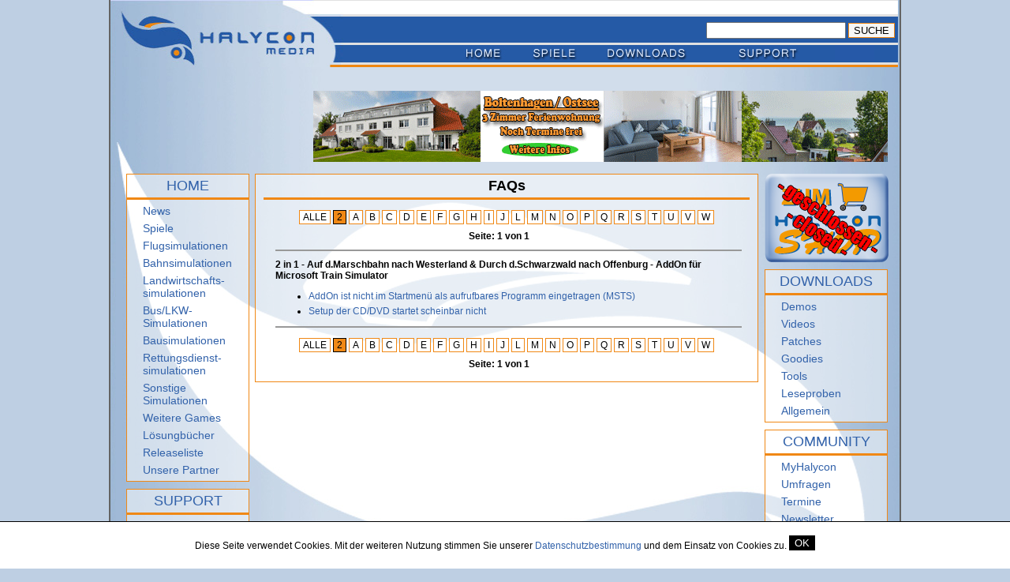

--- FILE ---
content_type: text/html
request_url: https://www.halycon.de/index.php?do=faqlist&letter=2
body_size: 5065
content:
<!DOCTYPE html PUBLIC "-//W3C//DTD XHTML 1.0 Transitional//EN" "http://www.w3.org/TR/xhtml1/DTD/xhtml1-transitional.dtd">
<html xmlns="http://www.w3.org/1999/xhtml">
    <head>
        <meta http-equiv="Content-Type" content="text/html; charset=UTF-8" />
        <meta name="description" content="" />
        <meta name="keywords" content="" />
        <meta name="author" content="www.halycon.de" />
        <meta name="language" content="de" />
        <meta name="robots" content="index, follow" />
        <title>Halycon.de</title>
        <link rel="shortcut icon" href="favicon.ico" />
        <link rel="alternate" type="application/rss+xml" title="Halycon.de - Newsfeed" href="https://www.halycon.de/rss.php" />
        <link rel="stylesheet" type="text/css" href="/global_style.css?07052013" />
        <link type="text/css" href="/css/custom-theme/jquery-ui-1.8.9.custom.css" rel="stylesheet" />	
        <!--[if lte IE 6]>
        <link rel="stylesheet" type="text/css" href="/global_style_ie6.css" />
        <![endif]-->	
        <!--[if lte IE 7]>
        <link rel="stylesheet" type="text/css" href="/global_style_ie7.css" />
        <![endif]--> 	
        <link rel="stylesheet" type="text/css" href="/lightbox.css" />
        <link rel="stylesheet" type="text/css" href="/css/magnific-popup.css" />
        	<script type="text/javascript" src="/js/jquery-1.9.1.js"></script>
 <script type="text/javascript" src="/js/jquery-ui-1.10.3.custom.min.js"></script>	
  <script type="text/javascript">
  /* German initialisation for the jQuery UI date picker plugin. */
  /* Written by Milian Wolff (mail@milianw.de). */
  jQuery(function($){
  	$.datepicker.regional['de'] = {
  		closeText: 'schließen',
  		prevText: '&#x3c;zurück',
  		nextText: 'Vor&#x3e;',
  		currentText: 'heute',
  		monthNames: ['Januar','Februar','März','April','Mai','Juni',
  		'Juli','August','September','Oktober','November','Dezember'],
  		monthNamesShort: ['Jan','Feb','Mär','Apr','Mai','Jun',
  		'Jul','Aug','Sep','Okt','Nov','Dez'],
  		dayNames: ['Sonntag','Montag','Dienstag','Mittwoch','Donnerstag','Freitag','Samstag'],
  		dayNamesShort: ['So','Mo','Di','Mi','Do','Fr','Sa'],
  		dayNamesMin: ['So','Mo','Di','Mi','Do','Fr','Sa'],
  		weekHeader: 'Wo',
  		dateFormat: 'dd.mm.yy',
  		firstDay: 1,
  		isRTL: false,
  		showMonthAfterYear: false,
  		yearSuffix: ''};
  	$.datepicker.setDefaults($.datepicker.regional['de']);
  });

	$(function(){
		// Datepicker
		$('#datepicker').datepicker({
			changeMonth: true,
			changeYear: true,
			inline: true,
			showButtonPanel: true,
			minDate: "-100Y", 
      maxDate: "+1Y",
      yearRange: "c-100:c+100"

		});		
		$('#datepicker_2').datepicker({
			changeMonth: true,
			changeYear: true,
			inline: true,
			showButtonPanel: true,
			minDate: "-100Y", 
      maxDate: "+1Y",
      yearRange: "c-100:c+100"

		});	
		
		//hover states on the static widgets
		$('#dialog_link, ul#icons li').hover(
			function() { $(this).addClass('ui-state-hover'); }, 
			function() { $(this).removeClass('ui-state-hover'); }
		);
	});
  </script>
        
        
        
        <script type="text/javascript" src="/js/javascript.js"></script>
        <script type="text/javascript" src="/js/swfobject.js"></script>
    </head>
    <body >
        <div id="main">
            <div id="boglogo"><a href="http://entania.com/landingpage/" target="_blank"><span class="link-spanner"></span></a></div>
            <table cellpadding="0" cellspacing="0" width="100%">
                <tr>
                    <td width="296"><a href="/"><img src="/img/layout/logo-links-oben_blau.jpg" width="296" height="85" border="0" /></a></td>
                    <td id="header_lines" valign="bottom">
                        <div id="searchfield"><form action="/index.php" method="post"><input type="hidden" name="do" value="search" /><input type="text" name="searchterm" value="" /> <input type="submit" name="" value="SUCHE" /></form></div>
                        <table cellpadding="0" cellspacing="0" width="100%">
                            <tr>
                                <td width="150">&nbsp;</td>
                                <td><a href="/index.php"><img style="margin-bottom: 8px;" src="/img/layout/buttons/home.jpg" width="57" height="20" alt="" title="HOME" border="0" /></a></td>
                                <td><a href="/produkte/"><img style="margin-bottom: 8px;" src="/img/layout/buttons/spiele.jpg" width="59" height="20" alt="" title="SPIELE" border="0" /></a></td>
                                <td><a href="/downloads/"><img style="margin-bottom: 8px;" src="/img/layout/buttons/downloads.jpg" width="106" height="20" alt="" title="DOWNLOADS" border="0" /></a></td>
                                <td><a href="/hotline.html"><img style="margin-bottom: 8px;" src="/img/layout/buttons/support.jpg" width="79" height="20" alt="" title="SUPPORT" border="0" /></a></td>
                                <td><a href="https://shop.halycon.de/"><img style="margin-bottom: 8px;" src="/img/layout/buttons/shop.jpg" height="20" alt="" title="HALYCON-SHOP" border="0" /></a></td>

                            </tr>
                        </table></td>
                    <td id="header_lines_null">&nbsp;</td>
                </tr>
            </table>

            <div style="margin: 30px 16px 15px 20px;">
                <table width="100%" border="0" cellspacing="0" cellpadding="0">
                    <tr>
                        <td valign="top" width="160" align="left">&nbsp;</td>
                        <td valign="top" width="*" align="right"><a href="https://www.halycon.de/index.php?banner_id=41" target="_blank"><img src="https://www.halycon.de/attachments/2/0/8/7/3/boltenhagen-2024a_728x90.gif" width="728" height="90" title="Boltenhagen 2024 A" alt="" /></a></td>
                    </tr>
                </table>
            </div>

            <table cellpadding="0" cellspacing="0" width="100%" border="0">
                <tr>
                    <td valign="top" width="175">
                        <div id="block_links_oben">
                            <div class="navititle">HOME</div>
                            <div style="border-bottom: 3px solid #f08815;"></div>
                            <ul class="navi">
                                <li><a href="/news/">News</a></li>
                                <li><a href="/produkte/">Spiele</a></li>
                                <li><a href="/produkte/flugsimulationen/">Flugsimulationen</a></li>
                                <li><a href="/produkte/eisenbahnsimulationen/">Bahnsimulationen</a></li>
                                <li><a href="/produkte/landwirtschaftssimulationen/">Landwirtschafts- simulationen</a></li>
                                <li><a href="?do=gamelist&amp;category_id=101">Bus/LKW-Simulationen</a></li>
                                <li><a href="?do=gamelist&amp;category_id=102">Bausimulationen</a></li>
                                <li><a href="?do=gamelist&amp;category_id=103">Rettungsdienst- simulationen</a></li>
                                <li><a href="?do=gamelist&amp;category_id=100">Sonstige Simulationen</a></li>               
                                <li><a href="/produkte/weitere_games/">Weitere Games</a></li>
                                <li><a href="/produkte/loesungsbuecher/">L&ouml;sungb&uuml;cher</a></li>
                                <li><a href="/produkte/releaseliste.html">Releaseliste</a></li>
                                <li><a href="/partner.html">Unsere Partner</a></li>
                            </ul>
                        </div>
                        <div id="block_links_mitte">
                            <div class="navititle">SUPPORT</div>
                            <div style="border-bottom: 3px solid #f08815;"></div>
                            <ul class="navi">
                                <li><a href="/hilfe.html">Hilfe</a></li>
                                <li><a href="/hotline.html">Hotline</a></li>
                                <li><a href="/faq.html">FAQ</a></li>
                                <li><a href="/downloads/patches/">Patches</a></li>
                            </ul>
                        </div>
                        <div id="block_links_unten">
                            <div class="navititle">KONTAKT</div>
                            <div style="border-bottom: 3px solid #f08815;"></div>
                            <ul class="navi">
                                <li><a href="/impressum.html">Impressum</a></li>
                                <li><a href="/kontakt.html">Kontakt</a></li>
                                <li><a href="/datenschutz.html">Datenschutz</a></li>
                                <li><a href="/?do=plist">Pressebereich</a></li>
                            </ul>
                        </div>     
                        <div id="myhalyconflashbanner">MYHALYCON</div>
                        <script type="text/javascript">
                            var myhalyconbanner = new SWFObject("/flash/my_halycon_sky_156x500_2.swf?clickTag=https://www.halycon.de/myhalycon", "ply", "156", "500", "9", "transparent");
                            myhalyconbanner.addParam("wmode", "transparent");
                            myhalyconbanner.write("myhalyconflashbanner");
                        </script>    
                    </td>
                    <td valign="top" width="645"><div id="block_mitte"><div class="navititlecontent">FAQs</div>
<div style="border-bottom: 3px solid #f08815;"></div>
<div id="content">
<div class="pagenav_box"><span class="pagenav"><a href="/index.php?do=faqlist">ALLE</a></span>
<span class="pagenav_static"><a>2</a></span>
<span class="pagenav"><a href="/index.php?do=faqlist&letter=A">A</a></span>
<span class="pagenav"><a href="/index.php?do=faqlist&letter=B">B</a></span>
<span class="pagenav"><a href="/index.php?do=faqlist&letter=C">C</a></span>
<span class="pagenav"><a href="/index.php?do=faqlist&letter=D">D</a></span>
<span class="pagenav"><a href="/index.php?do=faqlist&letter=E">E</a></span>
<span class="pagenav"><a href="/index.php?do=faqlist&letter=F">F</a></span>
<span class="pagenav"><a href="/index.php?do=faqlist&letter=G">G</a></span>
<span class="pagenav"><a href="/index.php?do=faqlist&letter=H">H</a></span>
<span class="pagenav"><a href="/index.php?do=faqlist&letter=I">I</a></span>
<span class="pagenav"><a href="/index.php?do=faqlist&letter=J">J</a></span>
<span class="pagenav"><a href="/index.php?do=faqlist&letter=L">L</a></span>
<span class="pagenav"><a href="/index.php?do=faqlist&letter=M">M</a></span>
<span class="pagenav"><a href="/index.php?do=faqlist&letter=N">N</a></span>
<span class="pagenav"><a href="/index.php?do=faqlist&letter=O">O</a></span>
<span class="pagenav"><a href="/index.php?do=faqlist&letter=P">P</a></span>
<span class="pagenav"><a href="/index.php?do=faqlist&letter=Q">Q</a></span>
<span class="pagenav"><a href="/index.php?do=faqlist&letter=R">R</a></span>
<span class="pagenav"><a href="/index.php?do=faqlist&letter=S">S</a></span>
<span class="pagenav"><a href="/index.php?do=faqlist&letter=T">T</a></span>
<span class="pagenav"><a href="/index.php?do=faqlist&letter=U">U</a></span>
<span class="pagenav"><a href="/index.php?do=faqlist&letter=V">V</a></span>
<span class="pagenav"><a href="/index.php?do=faqlist&letter=W">W</a></span>
</div><div class="pagenav_box">
<span class="pagenav_title">Seite: 1 von 1</span>
</div>
<div class="faqlist_border"></div><div class="faqlist_title"><strong>2 in 1 - Auf d.Marschbahn nach Westerland & Durch d.Schwarzwald nach Offenburg - AddOn für Microsoft Train Simulator</strong></div><ul><div class="faqlist_title"><li><a href="#" onclick="cdk_HideAndShow_byid('faq_1');">AddOn ist nicht im Startmenü als aufrufbares Programm eingetragen (MSTS)</a></li><div id="faq_1" class="faqlist_hidden" style="display: none;"><p>Bei sogenannten AddOns handelt es sich um Erweiterungen und Zus&auml;tze f&uuml;r eine Vollversion.<br />
In diesem Fall den <b>Microsoft Train Simulator</b>.</p>
<p>Dieser wird grunds&auml;tzlich vorausgesetzt, um das AddOn &uuml;berhaupt nutzen zu k&ouml;nnen.</p>
<p>Das Rollmaterial und die Strecken werden dann aus dem Simulator heraus ausgew&auml;hlt und stehen auch nur dort zur Verf&uuml;gung. Ein separater Programmeintrag wird nicht ben&ouml;tigt, nur z. B. das Deinstallationsprg. kann &uuml;ber ein Programmeintrag gestartet werden.</p>
<p>Welches Vollversion und welche Systemvoraussetzungen ben&ouml;tigt werden k&ouml;nnen Sie der Packung oder den Eintr&auml;gen im Bereich &quot;Systemvorraussetzungen&quot; auf der Produktwebseite entnehmen.</p><br /><a href="/index.php?do=faqlist&faq_id=9">Link zu diesem FAQ-Eintrag</a></div></div><div class="faqlist_title"><li><a href="#" onclick="cdk_HideAndShow_byid('faq_2');">Setup der CD/DVD startet scheinbar nicht</a></li><div id="faq_2" class="faqlist_hidden" style="display: none;"><p>Problem: Nach dem Einlegen der CD/DVD startet das Setup scheinbar nicht.<br />
<br />
L&ouml;sung: Je nach Ausstattung des PCs kann der Prozess bis zum Starten der Installation einige Zeit dauern. Das liegt zum einen daran, ob ein Virenscanner aktiv ist, zum anderen daran, dass das Betriebssystem selbst die CD/DVD zun&auml;chst scannt. Da die AddOns aus einer Vielzahl kleinerer Datein besteht, kann dieser Scan bis zu einigen Minuten dauern, in denen der PC offenbar nichts macht. Lediglich das Laufwerk selber signalisiert, dass es aktiv ist.<br />
Warten Sie daher einfach etwas ab und unterbrechen Sie die Arbeit des Rechners nicht. Klicken Sie auch nicht mehrfach auf die Installation, weil sich diese ansonsten mehrfach versucht zu starten.</p>
<p></p><br /><a href="/index.php?do=faqlist&faq_id=32">Link zu diesem FAQ-Eintrag</a></div></div></ul><div class="faqlist_border"></div><div class="pagenav_box"><span class="pagenav"><a href="/index.php?do=faqlist">ALLE</a></span>
<span class="pagenav_static"><a>2</a></span>
<span class="pagenav"><a href="/index.php?do=faqlist&letter=A">A</a></span>
<span class="pagenav"><a href="/index.php?do=faqlist&letter=B">B</a></span>
<span class="pagenav"><a href="/index.php?do=faqlist&letter=C">C</a></span>
<span class="pagenav"><a href="/index.php?do=faqlist&letter=D">D</a></span>
<span class="pagenav"><a href="/index.php?do=faqlist&letter=E">E</a></span>
<span class="pagenav"><a href="/index.php?do=faqlist&letter=F">F</a></span>
<span class="pagenav"><a href="/index.php?do=faqlist&letter=G">G</a></span>
<span class="pagenav"><a href="/index.php?do=faqlist&letter=H">H</a></span>
<span class="pagenav"><a href="/index.php?do=faqlist&letter=I">I</a></span>
<span class="pagenav"><a href="/index.php?do=faqlist&letter=J">J</a></span>
<span class="pagenav"><a href="/index.php?do=faqlist&letter=L">L</a></span>
<span class="pagenav"><a href="/index.php?do=faqlist&letter=M">M</a></span>
<span class="pagenav"><a href="/index.php?do=faqlist&letter=N">N</a></span>
<span class="pagenav"><a href="/index.php?do=faqlist&letter=O">O</a></span>
<span class="pagenav"><a href="/index.php?do=faqlist&letter=P">P</a></span>
<span class="pagenav"><a href="/index.php?do=faqlist&letter=Q">Q</a></span>
<span class="pagenav"><a href="/index.php?do=faqlist&letter=R">R</a></span>
<span class="pagenav"><a href="/index.php?do=faqlist&letter=S">S</a></span>
<span class="pagenav"><a href="/index.php?do=faqlist&letter=T">T</a></span>
<span class="pagenav"><a href="/index.php?do=faqlist&letter=U">U</a></span>
<span class="pagenav"><a href="/index.php?do=faqlist&letter=V">V</a></span>
<span class="pagenav"><a href="/index.php?do=faqlist&letter=W">W</a></span>
</div><div class="pagenav_box">
<span class="pagenav_title">Seite: 1 von 1</span>
</div>

</div></div></td>
                          <td valign="top">
				<!--
      	<div id="block_rechts_oben">
          <div class="navititle">ABSTIMMUNG</div>
          <div style="border-bottom: 3px solid #f08815;"></div>
          <div class="votetitle">W&uuml;rden Sie Teile eines AddOns auch als Download kaufen?</div>
          <div class="voteform">
            <table>
              <tr>
                <td><input type="radio" name="vote" id="vote_1" value="1" /></td>
                <td>Nein, nur komplett als Boxversion!</td>
              </tr>
              <tr>
                <td><input type="radio" name="vote" id="vote_2" value="2" /></td>
                <td> Nein, kaufe keine Downloadversionen</td>
              </tr>
              <tr>
                <td><input type="radio" name="vote" id="vote_3" value="3" /></td>
                <td>Ja, wenn es diese Teile nur als Download gibt</td>
              </tr>
              <tr>
                <td><input type="radio" name="vote" id="vote_4" value="4" /></td>
                <td>Ja, m&ouml;chte nur das haben was mich interessiert</td>
              </tr>
              <tr>
                <td><input type="radio" name="vote" id="vote_5" value="5" /></td>
                <td>Klar, kaufe nur online </td>
              </tr>
              <tr>
              	<td colspan="2" align="center"><input type="submit" value="ABSTIMMEN" /></td>
              </tr>
              <tr>
              	<td colspan="2" align="right">&gt;ERGEBNISSE</td>              
              </tr>                                                                 
            </table>
           </div>
        </div>
        <div id="basket_rechts_oben">
          <div class="navititle">SHOP</div>
          <div style="border-bottom: 3px solid #f08815;"></div>
          <ul class="navi">
            <li><a href="/?do=shopinfo">Shop-Info</a></li>
            <li><a href="/?do=basket&amp;mode=show"><img src="/img/cart.png" height="16" width="19" border="0">&nbsp;0 Artikel</a></li>
            <li><a href="/?do=basket&amp;mode=show">Warenkorb zeigen</a></li>
          </ul>
        </div>
        -->
        <a href="https://shop.halycon.de"><img id="halyconshop_button" src="/img/halyshop_btn.png" height="112" width="157" alt="" border="0" /></a>
        <div id="block_rechts_mitte">
          <div class="navititle">DOWNLOADS</div>
          <div style="border-bottom: 3px solid #f08815;"></div>
          <ul class="navi">
            <li><a href="/downloads/demos/">Demos</a></li>
            <li><a href="/downloads/videos/">Videos</a></li>
            <li><a href="/downloads/patches/">Patches</a></li>
            <li><a href="/downloads/goodies/">Goodies</a></li>
            <li><a href="/downloads/tools/">Tools</a></li>
            <li><a href="/downloads/leseproben/">Leseproben</a></li>
            <li><a href="/downloads/allgemein/">Allgemein</a></li>
          </ul>
        </div>
        <div id="block_rechts_unten">
          <div class="navititle">COMMUNITY</div>
          <div style="border-bottom: 3px solid #f08815;"></div>
          <ul class="navi">
            <li><a href="/index.php?do=overview">MyHalycon</a></li>
            <li><a href="/umfrage/">Umfragen</a></li>
            <li><a href="/termine/">Termine</a></li>
            <li><a href="/newsletter.html">Newsletter</a></li>
            <li><a href="/newsletterarchiv/">Newsletter Archiv</a></li>
            <li><a href="/rss.php">RSS</a></li>
            <li><a href="https://www.facebook.com/halyconmedia" target="_blank">Facebook</a></li>
            <li><a href="http://twitter.com/HalyconMedia" target="_blank">Twitter</a></li>
            <li><a href="http://www.youtube.com/user/YTHalycon" target="_blank">YouTube Kanal</li>
            <li><a href="/fansites.html">Fansites</a></li> 
          </ul>
        </div>
        <div id="navi_socialmedia">
         <div id="start_sm_facebook"><a href="https://www.facebook.com/halyconmedia" target="_blank"><img src="/img/socialmedia/facebook.png" alt="" title="Facebook" border="0" /></a></div>
         <div id="start_sm_twitter"><a href="http://twitter.com/HalyconMedia" target="_blank"><img src="/img/socialmedia/twitter.png" alt="" title="Twitter" border="0" /></a></div>
         <div id="start_sm_youtube"><a href="http://www.youtube.com/user/YTHalycon" target="_blank"><img src="/img/socialmedia/youtube.png" alt="" title="Youtube" border="0" /></a></div>
         <div id="start_sm_rss"><a href="/rss.php" target="_blank"><img src="/img/socialmedia/rss.png" alt="" title="RSS" border="0" /></a></div>         
        </div>
        <div id="amazon_120x450">
        				<script type="text/javascript"><!--
						amazon_ad_tag="halyconshop-21"; 
						amazon_ad_width="120"; 
						amazon_ad_height="600"; 
						amazon_color_border="245AA4"; 
						amazon_color_logo="FFFFFF"; 
						amazon_color_link="206BA2"; 
						amazon_ad_logo="hide"; 
						amazon_ad_title="Halycon Media Amazon-Shop"; //--></script>
					<script type="text/javascript" src="https://www.assoc-amazon.de/s/asw.js"></script>
        	        </div>
			</td>
                </tr>
            </table>
            <div id="footer">&copy; 2000 - 2026 Halycon Media GmbH Co.KG.</div>

        </div>
        <!-- Magnific Popup core JS file -->
        <script src="/js/jquery.magnific-popup.min.js"></script>
        <!-- TradeDoubler site verification 1638804 -->
    </body>
</html>


--- FILE ---
content_type: text/css
request_url: https://www.halycon.de/global_style.css?07052013
body_size: 3833
content:
@charset "utf-8";
/* CSS Document */
body {
    margin: 0;
    padding: 0;
    /*background-color: #d7d7d7;*/
    background-color: #BECFE3;
    font-family: Verdana, Arial, Helvetica, sans-serif;
    font-size: 12px;
}

/* MAIN SITE */
#main {
    width: 1002px;
    margin: 0 auto;
    background-image: url(/img/layout/hintergrund_blau.jpg);
    background-repeat: repeat-y;
    border-left: 1px solid #636363;
    border-right: 1px solid #636363;
    position:  relative;
}

a:visited, a:link, a:active {
    color: #3262aa;
    text-decoration: none;
}

a:hover {
    text-decoration: underline;
}

hr {
    border:1px solid orange;
}

input[type=submit] {
    border: 1px solid #f08815;
    background-image: url(/img/layout/png.png);
    behavior: url(/iepngfix.htc);	
}

/* small text */
.smalltext {
    font-size: 10px;
}

/* NAVI */
.navi, li {
    list-style-type: none;
    padding: 0;
    margin: 6px 0 6px 10px;
    font-size: 14px;
    color: #3262aa;
}

.navititle {
    font-size:18px; 
    color: #3262aa; 
    text-align: center; 
    margin: 4px;
}

.navititlecontent {
    font-size: 18px; 
    font-weight: bold;
    color: #343434c;
    text-align: center;	
    margin: 4px;
    padding: 0;
}

/* SEARCH */
#searchfield {
    position: relative;
    margin: 0 0 8px 460px;
}

.search_info {

}
.search_anker {
    margin: 10px 0 20px 0;
}

.search_nichts {
    font-weight: bold;
    text-align: center;
    margin: 30px;		
}

.search_zukurz {
    font-weight: bold;
    text-align: center;
    margin: 30px;	
}


/* HEADER */
#header_lines {
    background-image: url(/img/layout/header-1pix.gif); 
    background-repeat:x-repeat;
    width:100%;
}

#header_lines_null {
    width: 16px;
}

/* CONTENT */
#content {
    margin: 10px;
}

#content li {
    list-style-type: disc;
    padding: 0;
    margin: 2px;
    font-size: 12px;
    color: #000000;
}

#content h1 {
    font-size: 12px;
}

.packshot_spielinfos {
    margin: 10px 10px 20px 10px;
}

#block_spieleinfos span.rechtstext {
    font-size: 9px;
    margin: -20px 10px 10px 10px;
    display: block;
    text-align: right;
    
}

.daten_spielinfo {
    border-bottom: 1px solid #CCCCCC;
    margin: 0 5px 5px 5px;
    font-size: 10px;
}

.usk_spielinfo {
    margin: 15px 0;
    text-align: center;
}

#block_spieleinfos {
    float: right;
    width: 200px;
    background-image: url(/img/layout/png.png);
    behavior: url(/iepngfix.htc);
    border: 1px solid #f08815;	
    margin: 0px 8px 15px 15px;		
}

.content_screenshots {
    border: 1px solid #f08815;
    margin: 5px 5px;
}

.amazon {
    border-bottom: 1px solid #CCCCCC;
    margin: 0 5px 10px 5px;
    font-size: 9px;
    font-weight: bold;
    text-align: center;
}

.halycon_shop {
    border-bottom: 1px solid #CCCCCC;
    margin: 0 5px 10px 5px;
    font-size: 9px;
    font-weight: bold;
    text-align: center;
}

.shareit {
    border-bottom: 1px solid #CCCCCC;
    margin: 0 5px 10px 5px;
    font-size: 9px;
    font-weight: bold;
    text-align: center;
}

.reg_button {
    margin: 0 5px 10px 5px;
    font-size: 9px;
    font-weight: bold;
    text-align: center;
}

/* CONTENT YOUTUBE */
.youtube {
    margin: 20px 0 0 0;
}
.youtubevideo {
    text-align: center;
}
.youtubevideotitle {
    margin: 20px 0 5px 0;
}

/* CONTENT LINKS */
.linktext {
    border-bottom: 1px solid #CCCCCC;
    margin: 0 5px 5px 5px;
    font-size: 10px;
}
.links {

}
/* NEWSLETTER */
.newsletter_error {
    margin: 20px;
    border: 1px solid #000000;
    padding: 10px;
    background-color: #f08815;
}

/* GAMELIST */
.gamelist_title {
    font-weight: bold;
}
.gamelist_text {
    margin: 5px 0 0 0;
    height: 165px;
}
.gamelist_packshot {
    float: left; 
    margin: 5px 5px 0 0; 
    border: 1px solid #000000;
}
.gamelist_more {
    text-align: right;
    margin: 0 0 5px 0;
}
.gamelist_border {
    border: 1px solid #999999; 
    margin: 5px 0 10px 5px;
}

/* PARTNER LIST*/
.partner_title
{
    font-weight: bold;
    margin: 0 0 5px 5px;
}
.partner_desc
{
    margin: 0 0 0 5px;
}
.partner_border
{
    border: 1px solid #999999; 
    margin: 5px 0 10px 5px;
}

/* FANSITES LIST*/
.fansites_title
{
    font-weight: bold;
    margin: 0 0 0px 5px;
    font-size:14px;
}
.fansites_desc
{
    margin: 0 0 0 10px;
}
.fansites_border
{
    border-top: 1px solid #999999; 
    margin: 10px 10px 10px 5px;
}

.fansite_category {
    font-size:16px;
    font-weight:bold;
    margin-bottom:5px;
}
.fansite_group {
    margin: 20px 0 25px 0px;
}

/* DOWNLOAD */
.download_content {
    margin: 0 0 20px 0;
}
.download_os {
    font-weight: bold;
}

.download_table_title {
    font-weight: bold;
    text-align: center;
}


.download_table_content {
    text-align: center;
}
.download_button {
    text-align: center;
    margin: 15px auto;
    border: 1px solid #000000;
    width: 100px;
    font-weight: bold;
    padding: 3px;
}

/* DOWNLOAD LIST */
.downloadlist_title {
    margin: 0 0 5px 5px;	
}

.downloadlist_border {
    border: 1px solid #999999; 
    margin: 5px 0 10px 5px;	
}

/* NEWSLIST */
.newslist_title {
    font-weight: bold;	
}
.newslist_text {
    margin: 5px 0 0 0;
    height: 150px;
}

.newslist_more {
    text-align: right;
    margin: 0 0 5px 0;
}

.newslist_border {
    border: 1px solid #999999; 
    margin: 5px 0 10px 5px;
}
.newslist_packshot {
    float: left; 
    margin: 0px 5px 0 0; 
    border: 1px solid #000000;
}

.newsbild {
    float: left;
    margin: 0px 5px 0 0; 
}

.newsbild span {
    font-size: 9px;
    display: block;
}

.newsbild .newslist_packshot {
    float: none;
}

/* news_text */
.news_text {
    margin: 5px 0 0 0;
}
.news_games {
    clear:	left;
    margin: 20px 0 0 0;
}

/* FAQ */
.game_faq {
    border: 1px solid #f08815;
    display: none;
    margin: 10px 10px 10px 2px;
    padding: 5px;
    background-color: #FFFFFF;	
}
/* FAQ LIST */
.faqlist_title {
    margin: 0 0 5px 5px;	
}
.faqlist_border {
    border: 1px solid #999999; 
    margin: 5px 0 10px 5px;	
}
.faqlist_hidden {
    border: 1px solid #f08815;
    display: none;
    margin: 10px 10px 10px 2px;
    padding: 5px;
    background-color: #FFFFFF;
}
.faqlist_hidden {
    border: 1px solid #f08815;
    margin: 10px 10px 10px 2px;
    padding: 5px;
    background-color: #FFFFFF;
}


/* BLOCK */
#block_links_oben {
    background-image: url(/img/layout/png.png);
    behavior: url(/iepngfix.htc);
    border: 1px solid #f08815;
    width: 154px;
    margin: 0 0 0 21px;
}

#block_links_mitte {
    background-image: url(/img/layout/png.png);
    behavior: url(/iepngfix.htc);
    border: 1px solid #f08815;	
    width: 154px;	
    margin: 9px 0 0 21px;		
}

#block_links_unten {
    background-image: url(/img/layout/png.png);
    behavior: url(/iepngfix.htc);
    border: 1px solid #f08815;
    width: 154px;
    margin: 9px 0 0 21px;
}

#block_mitte {
    background-image: url(/img/layout/png.png);
    behavior: url(/iepngfix.htc);
    border: 1px solid #f08815;	
    /* width: 638px; */
    margin: 0 0 0 7px;	
    padding: 0 10px;
}

#block_rechts_oben {
    background-image: url(/img/layout/png.png);
    behavior: url(/iepngfix.htc);
    border: 1px solid #f08815;
    width: 154px;
    margin: 0 0 0 8px;
}

#block_rechts_mitte {
    background-image: url(/img/layout/png.png);
    behavior: url(/iepngfix.htc);
    border: 1px solid #f08815;
    width: 154px;
    margin: 0 0 0 8px;
    /* margin: 9px 0 0 8px; */
}

#block_rechts_unten {
    background-image: url(/img/layout/png.png);
    behavior: url(/iepngfix.htc);
    border: 1px solid #f08815;		
    width: 154px;
    margin: 9px 0 0 8px;	
}

#amazon_120x450 {
    background-image: url(/img/layout/png.png);
    behavior: url(/iepngfix.htc);
    border: 1px solid #f08815;		
    width: 154px;
    margin: 9px 0 0 8px;	
    text-align: center;
    padding: 16px 0 16px 0;
}

#basket_rechts_oben {
    background-image: url(/img/layout/png.png);
    behavior: url(/iepngfix.htc);
    border: 1px solid #f08815;		
    width: 154px;
    margin: 0 0 9px 8px;	
}

/* VOTE */
.votetitle {
    padding: 0;
    margin: 6px;;
    font-size: 14px;
    color: #3262aa;
}

.voteform {
    font-size: 12px;
    color: #3262aa;
}

/* WERBUNG */
#skyscraper {
    text-align: right;
    margin: 15px 16px 15px 0;
}

/* FOOTER */
#footer {
    text-align: center;
    font-size: 10px;
    height: 30px;
    margin: 10px 0 0 0;
}


/*--------------------------*/
/* page nav */
.pagenav_box 
{
    padding: 5px 0 5px 0;
    text-align: center;
}
.pagenav_title 
{
    color: #000000;
    font-weight: bold;
    margin: 0 20px 0 0;
}
.pagenav_static 
{
    color: #000000;
    background-color: #f08815;
    text-decoration: bold;	
    border: 1px solid #000000;
    margin: 0px;
    padding: 1px 4px 1px 4px;
}
.pagenav A:link, .pagenav A:visited 
{
    color: #000000;
    background-color: #FFFFFF;
    text-decoration: none;
    border: 1px solid #f08815;
    margin: 0px;
    padding: 1px 4px 1px 4px;
}
.pagenav A:hover 
{
    color: #000000;
    background-color: #f08815;
    text-decoration: none;
    border: 1px solid #000000;
    margin: 0px;
    padding: 1px 4px 1px 4px;
}
/*--------------------------*/


#user_gamelist ul {
    list-style-type: none;
}

#user_gamelist li {
    margin: 0 0 12px -30px; 
    list-style-type: none;
    font-weight: bold;
}

.orders_table td{
    border-right: 1px solid black;
    border-bottom: 1px solid black;
    padding: 5px;
    vertical-align:top;
}

.orders_table tr:first-child{
    background-color: #f08815;
}

.orders_table{
    border-top: 1px solid black;
    border-left: 1px solid black;
}

.presslist_table {
    padding: 15px;
    border: 1px solid #999999;
}
.presslist_index {
    border: 1px solid #000000;
    background-color:#ffffff;
    margin: 15px;
    padding: 10px;
    font-size: 10px;
}
/* MY HALYCON */

ul#tabnav { /* general settings */
    text-align: left; /* set to left, right or center */
    margin: 1em 0 1em 0; /* set margins as desired */
    border-bottom: 1px solid #f08815; /* set border COLOR as desired */
    list-style-type: none;
    padding: 3px 0px 3px 0px; /* THIRD number must change with respect to padding-top (X) below */
}

ul#tabnav li { /* do not change */
    display: inline;
}

body#tab1 li.tab1, body#tab2 li.tab2, body#tab3 li.tab3, body#tab4 li.tab4, body#tab5 li.tab5 , body#tab6 li.tab6  { /* settings for selected tab */
    border-bottom: 1px solid #fff; /* set border color to page background color */
    background-color: #f08815; /* set background color to match above border color */
}

body#tab1 li.tab1 a, body#tab2 li.tab2 a, body#tab3 li.tab3 a, body#tab4 li.tab4 a,body#tab5 li.tab5 a ,body#tab6 li.tab6 a  { /* settings for selected tab link */
    background-color: #f08815; /* set selected tab background color as desired */
    color: #000; /* set selected tab link color as desired */
    position: relative;
    top: 1px;
    padding-top: 4px; /* must change with respect to padding (X) above and below */
}

ul#tabnav li a { /* settings for all tab links */
    padding: 3px 4px; /* set padding (tab size) as desired; FIRST number must change with respect to padding-top (X) above */
    border: 1px solid #f08815; /* set border COLOR as desired; usually matches border color specified in #tabnav */
    background-color: #f0d57d; /* set unselected tab background color as desired */
    color: #000; /* set unselected tab link color as desired */
    margin-right: 0px; /* set additional spacing between tabs as desired */
    text-decoration: none;
    border-bottom: none;
}

ul#tabnav a:hover { /* settings for hover effect */
    background: #fff; /* set desired hover color */
}

#birthdaycake
{
    width: 50px;
    height: 50px;
    position: absolute;
    background-color: red;
    margin-left: 325px;
}

#shopspecial
{
    font-size: 10px;
    margin: 10px 0 18px 20px;
    color: #3262aa;
}

#myhalyconflashbanner
{
    margin: 9px 0 0 21px;
}

#poll_table 
{
    width:100%;
}

.poll_archive_bit 
{
    padding: 0;
    margin: 6px 0 6px 10px;
    font-size: 14px;
    color: #3262aa;
}

/* Termine */
.eventlist_url {
    text-align:right;
}

.eventlist_bit {
    border: 1px solid #bbbbbb;
    margin-bottom: 10px;
    padding:3px;
}

.eventlist_text {
    margin: 10px;
}

.eventlist_image {
    margin:5px;
    float:left;
    border:1px solid black;
}

.newsletter_archive_bit 
{
    padding: 0;
    margin: 6px 0 6px 10px;
    font-size: 14px;
    color: #3262aa;
}

.jump_bar 
{
    text-align:center;
    margin-bottom:15px;
}


/* SHOP */
.shop_text {
    font-size:14px;
}

#halyconshop_button {
    margin: 0 0 9px 8px;
}

#header_lines_shop {
    background-image: url(/img/layout/slice_shop.gif); 
    background-repeat:x-repeat;
    width:100%;
}

.shop_product {
    float:left;
    width:210px;
    margin:14px;
    padding:10px;
}
/*background-color: #cad6e1;*/


.shop_product_title {
    font-weight: bold;
    height:50px;

}
.shop_product_img {
    border: 1px solid #000000;
    margin:13px;
}
.shop_product_packshot {
    float: left; 
    margin: 5px 5px 0 0; 
    border: 1px solid #000000;
}
.shop_product_pricetag {
    font-size:18px;
    color:#3262aa;
    margin:5px 10px 0 0;
}
.shop_product_pricetag_out {
    font-size:18px;
    color:#999999;
    margin-top:5px;
}
.shop_product_available {
    color:#999999;
}

.shop_product_more {
    text-align: right;
    margin: 0 0 5px 0;

}
.shop_product_border {
    border: 1px solid #999999; 
    margin: 5px 0 10px 5px;
}
.shop_product_button {
    margin: 10px;
    font-size:14px;
}

/* SHOP PRODUCT SUGGESTED */
.shop_product_suggested {
    float:left;
    width:160px;
    margin: 15px 0 0 16px;
    padding:5px;
    border: 1px solid #000000;
}

.shop_product_title_suggested {
    font-weight: bold;
    height:64px;
}

.shop_product_pricetag_suggested {
    font-size:16px;
    color:#3262aa;
    margin:5px 10px 0 0;
}
.shop_product_pricetag_out_suggested {
    font-size:16px;
    color:#999999;
    margin-top:5px;
}


#startpage_slider_div {
    margin:35px 0 20px 35px;
    width: 700px;
    height: 240px;
    background-color: transparent;
    border: 1px solid black;
}

#startpage_slider_div_image {
    background-repeat: no-repeat;
}

#startpage_slider_div_image img {
    border: none;
}

.startpage_slider_div_item {
    display:none;
}

.startpage_slider_div_info{
    position: relative;
    bottom:90px;
    font-size:18px;
    text-align:center;
    height:90px;
    width:700px;
    color:#BECFE3;
    background: url(/img/transparent-bg.png);
}


.startpage_slider_div_item h3 {
    margin: 0;
    font-size:14px;
}

.startpage_slider_div_item h5 {
    margin: 0;
    text-decoration:underline;
}
#verticalnetwork_160x600 {
    position: relative;
    top: 10px;
    left: 9px;
}
#boglogo {
    background-image: url("/img/entania_Partnerlogo_White_Partner-Vorne.png");
    height: 21px;
    left: 449px;
    position: absolute;
    top: 25px;
    width: 189px;
    background-repeat: no-repeat;
}
/*Important:*/
.link-spanner{
    position:absolute; 
    width:100%;
    height:100%; 
    top:0;
    left: 0;
    z-index: 1;
    background-image: url('/img/clear.gif');
} 

.shop_text {
    font-size: 14px;
    width: 340px;
    text-align: justify;
    margin: 0 16px 0 34px;	
    float:left;
}
.shop_news {
    float: left;
    height: 355px;
    margin: 14px 0 20px 0;
    border-left: 3px solid #f08815;
}
.shop_news h3 {
    margin: 0 0 14px 25px;
}
.shop_news_bit {
    font-size: 14px;
    height: 57px;
    margin: 0 0 0 28px;
    width: 325px;
}
.shop_news_bit .newslist_packshot {
    height: 40px;
    margin: 0 10px 0 0;
}
.shop_news_more {
    float: right;
    font-size: 14px;
    margin: 20px 20px 0 0;
}
#newsletter_alternatives img {
    margin: 20px 0px -10px 0;
}
.newsletter_alternatives_sm {
    font-size: 14px;
    font-weight: bold;
    margin-left: 10px;
}
#newsletter_alternatives, #newsletter_cancel {
    border-top: 1px orange solid ;
    margin-top: 10px;
    padding-bottom: 10px;
}
#navi_socialmedia {
    height:  38px;
}
#navi_socialmedia img {
    float: left;
    margin: 8px 0 0 9px;
}
#navi_socialmedia_shop {
    height:  38px;
}
#navi_socialmedia_shop img {
    float: right;
    margin: 8px 0 0 9px;
}
.shop_plpf {
    font-size: 10px;
}

.layerLink {
    font-size: 9px;
}

.layer {
    position: fixed;
    background: #fff;
    width: 400px;
    border: 1px solid #1061A9;
    border-radius: 5px;
    -webkit-border-radius: 5px;
    -moz-border-radius: 5px;
    -ms-border-radius: 5px;
    -o-border-radius: 5px;
    padding: 10px;
    z-index: 110;
}

.layer .close {
    position: absolute;
    top: 5px;
    right: 5px;
    font-weight: bold;
    color: #000;
    text-transform: uppercase;
    cursor: pointer;
}

.underlay {
    position: fixed;
    z-index: 100;
    background: #1061A9;
    top: 0;
    left: 0;
}

textarea.rechtstext {
    width: 100%;
    height: 100px;
}

#cSelect {
    position: absolute;
    top: 8px;
    right: 10px;
}

#countries_msdd {
    width: 250px !important;
}

.cookietext {

    position: fixed;
    bottom: 0;
    left: 0;
    right: 0;
    color: #000;
    background: #fff;
    /*    font-size: 20px;*/
    padding: 20px;
    text-align: center;
    border-top: 1px solid #000;
    z-index: 1200;
}

.cookietext button {
    color: #fff;
    background: #000;
    border: 1px solid #000;
    position: relative;
    top: -3px;

}

--- FILE ---
content_type: application/javascript
request_url: https://www.halycon.de/js/javascript.js
body_size: 1539
content:
function popup(url, name, width, height)
{
    popupWin = window.open(url, name, "toolbar=no,directories=no,menubar=no,scrollbars=yes,status=no,location=no,resizable=no,width=" + width + ",height=" + height);
}


function checkall(plt, plf)
{
    expr = new RegExp("^" + plt);
    for (var i = 0; i < document.cdk_form.elements.length; i++)
    {

        var e = document.cdk_form.elements[i];
        var fieldname = e.name;
        var Ergebnis = fieldname.search(expr);
        if ((e.name != 'allbox') && (e.type == 'checkbox') && (Ergebnis == '0'))
        {
            e.checked = document.cdk_form.elements[plf].checked;
        }
    }
}

function setCookie(cname, cvalue, exdays) {
    var d = new Date();
    d.setTime(d.getTime() + (exdays * 24 * 60 * 60 * 1000));
    var expires = "expires=" + d.toUTCString();
    document.cookie = cname + "=" + cvalue + ";" + expires + ";path=/";
}

function getCookie(cname) {
    var name = cname + "=";
    var decodedCookie = decodeURIComponent(document.cookie);
    var ca = decodedCookie.split(';');
    for (var i = 0; i < ca.length; i++) {
        var c = ca[i];
        while (c.charAt(0) == ' ') {
            c = c.substring(1);
        }
        if (c.indexOf(name) == 0) {
            return c.substring(name.length, c.length);
        }
    }
    return "";
}


function putFocus(formInst, elementInst)
{
    if (document.forms.length > 0)
    {
        document.forms[formInst].elements[elementInst].focus();
    }
}

function cdk_HideAndShow_byid(id)
{
    if (document.getElementById(id).style.display == 'none')
    {
        document.getElementById(id).style.display = 'block';
    } else {
        document.getElementById(id).style.display = 'none';
    }
}



function createRequestObject() {
    var ro;
    var browser = navigator.appName;
    if (browser == "Microsoft Internet Explorer") {
        ro = new ActiveXObject("Microsoft.XMLHTTP");
    } else {
        ro = new XMLHttpRequest();
    }
    return ro;
}

var http = createRequestObject();

function sndReq(action, id) {
    http.open('get', 'index.php?do=' + action + '&id=' + id);
    http.onreadystatechange = handleResponse;
    http.send(null);
}

function handleResponse() {
    if (http.readyState == 4) {
        var response = http.responseText;
        var update = new Array();

        if (response.indexOf('|' != -1)) {
            update = response.split('|');
            document.getElementById(update[0]).innerHTML = update[1];
        }
    }
}

$(function () {

    $cookie = getCookie('c');
    if ($cookie == '') {
        $('body').append('<div class="cookietext">Diese Seite verwendet Cookies. Mit der weiteren Nutzung stimmen Sie unserer <a href="https://www.halycon.de/datenschutz.html">Datenschutzbestimmung</a> und dem Einsatz von Cookies zu. <button>OK</button></div>')

        $('.cookietext button').on('click', function () {
            setCookie('c', 1, 30);
            $('.cookietext').remove();
        });
    }

    if ($('.layer').size() > 0) {
        $('body').append('<div class="underlay"></div>');
        $('.layer').hide();
        $('.underlay').animate({
            opacity: .8
        }).hide();
        $('.layerLink').on('click', function (e) {
            e.preventDefault();
            $('.underlay').css({
                width: $(window).width() + 'px',
                height: $(window).height() + 'px'
            }).fadeIn();
            $('.' + $(this).attr('layer')).css({
                left: ($(window).width() - $('.' + $(this).attr('layer')).width()) / 2 + 'px',
                top: ($(window).height() - $('.' + $(this).attr('layer')).height()) / 2 + 'px'
            }).fadeIn();
        });

        $('.layer .close').on('click', function () {
            $(this).parent().fadeOut();
            $('.underlay').fadeOut();
        });
    }

    $("#countries").msDropdown();

    $('#countries').change(function () {
        $('#cSelect').submit();
    });
});